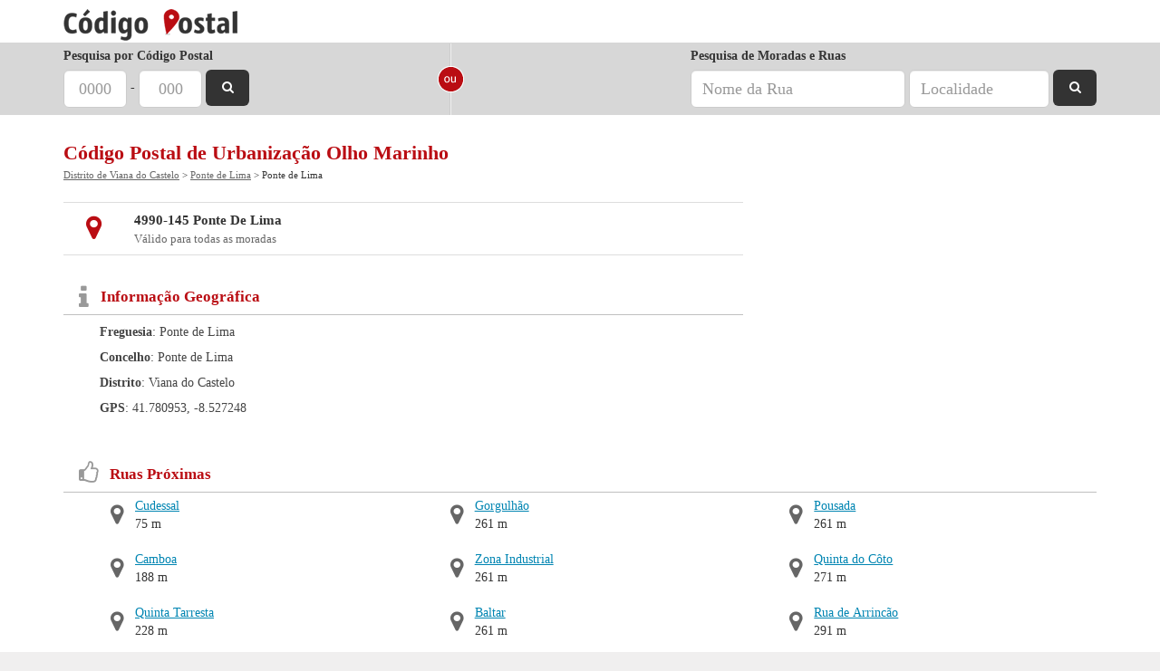

--- FILE ---
content_type: text/html; charset=utf-8
request_url: https://www.codigo-postal.pt/ponte-de-lima/urbanizacao-olho-marinho/
body_size: 3147
content:
<!DOCTYPE html><html
itemscope itemtype="http://schema.org/WebPage" lang="pt-pt"><head><title>Código Postal de Urbanização Olho Marinho</title><meta
http-equiv="Content-Type" content="text/html; charset=UTF-8" /><link
rel="stylesheet" href="/public/css/flat-v7.css" type="text/css" /><meta
name="description" content="Informações sobre Urbanização Olho Marinho, Código Postal 4990-145. Consulte o mapa e códigos postais neste local. Ponte de Lima" /><meta
name="keywords" content="Urbanização Olho Marinho, Ponte de Lima, PONTE DE LIMA, codigo postal, 4990-145" /><meta
name="viewport" content="width=device-width, initial-scale=1.0, maximum-scale=1.0, user-scalable=0" /><link
rel="shortcut icon" href="/favicon.ico" /><meta
property="fb:admins" content="1035683224" /><meta
property="fb:app_id" content="420345441324086" /><meta
property="og:title" content="Código Postal" /><meta
property="og:url" content="https://www.codigo-postal.pt/" /><meta
property="og:image" content="https://www.codigo-postal.pt/img/logo-fb.png" /><meta
property="og:site_name" content="Código Postal" /><meta
property="og:description" content="Informações sobre Urbanização Olho Marinho, Código Postal 4990-145. Consulte o mapa e códigos postais neste local. Ponte de Lima" /><meta
property="og:type" content="website" /><link
rel="amphtml" href="https://www.codigo-postal.pt/ponte-de-lima/urbanizacao-olho-marinho/?amp=1">  <script>(function(w, d, s, l, i) {
            w[l] = w[l] || [];
            w[l].push({
                'gtm.start': new Date().getTime(),
                event: 'gtm.js'
            });
            var f = d.getElementsByTagName(s)[0],
                j = d.createElement(s),
                dl = l != 'dataLayer' ? '&l=' + l : '';
            j.async = true;
            j.src =
                'https://www.googletagmanager.com/gtm.js?id=' + i + dl;
            f.parentNode.insertBefore(j, f);
        })(window, document, 'script', 'dataLayer', 'GTM-5XCM4V2');</script>  <script type='text/javascript'>var googletag = googletag || {};
                googletag.cmd = googletag.cmd || [];
                (function() {
                var gads = document.createElement('script');
                gads.async = true;
                gads.type = 'text/javascript';
                var useSSL = 'https:' == document.location.protocol;
                gads.src = (useSSL ? 'https:' : 'http:') + 
                '//www.googletagservices.com/tag/js/gpt.js';
                var node = document.getElementsByTagName('script')[0];
                node.parentNode.insertBefore(gads, node);
                })();</script><script type='text/javascript'>googletag.cmd.push(function() {googletag.defineSlot('/4685050/códigopostal_place_MREC_top', [300, 250], 'div-gpt-ad-1401463712846-1').addService(googletag.pubads());
var mySizeMapping = googletag.sizeMapping().addSize([0,0], [320,50]).addSize([770,500], []).build();googletag.defineSlot('/4685050/códigopostal_CodigoPostal_stickybottom320x50', [320, 50], 'div-gpt-ad-1401463712846-2').defineSizeMapping(mySizeMapping).addService(googletag.pubads());
googletag.pubads().enableSingleRequest();googletag.enableServices();});</script> </head><body> <noscript><iframe
src="https://www.googletagmanager.com/ns.html?id=GTM-5XCM4V2" height="0" width="0" style="display:none;visibility:hidden"></iframe></noscript><div
id="fb-root"></div><div
id='header' class='min'><div
class="container"><div
class="col-md-12"><div
id='logo' class='min'><a
href='/'><span>Código Postal - Pesquisa e Validação de Códigos Postais</span></a></div></div></div></div><div
id='search' class='min'><div
class="container"><div
class='search-container min'><div
class="col-sm-4 col-md-4 hidden-xs"><form
method='get' action='/' class="form-inline"><div
class="form-group"> <label
for='cp4'>Pesquisa por Código Postal</label> <input
class='cp4 form-control input-lg min' name='cp4' maxlength="4" id='cp4' placeholder="0000" value="" /> <span
id='cp-split'>-</span> <input
class='cp3 form-control input-lg min' name='cp3' maxlength="3" placeholder="000" value="" /> <button
class="sbutton"><i
class="fa fa-search"></i><span> Pesquisar</span></button></div></form></div><div
class="col-sm-1 col-md-1 hidden-xs"><div
class="row"><div
class='search-split'></div></div></div><div
class="col-sm-7 col-md-7 mobile-split hidden-xs"><form
method='get' action='/' class="form-inline pull-right"> <label
for='rua'>Pesquisa de Moradas e Ruas</label><div
class="form-group"> <input
class='rua form-control input-lg min' name='rua' id="rua" placeholder="Nome da Rua" value="" /> <input
class='local form-control input-lg min' name='local' placeholder="Localidade" value="" /> <button
class="sbutton"><i
class="fa fa-search"></i><span> Pesquisar</span></button></div></form></div><div
class="col-sm-12 col-md-12 visible-xs"><form
method='get' action='/' class="form-inline"><div
class="input-group"> <input
class='mobile form-control min' name='mobile' id='mobile' placeholder="Código Postal ou Morada" value="" /> <span
class="input-group-btn"> <button
class="btn btn-default" type="button"><i
class="fa fa-search"></i></button> </span></div></form></div></div></div></div><div
class="container"><div
class="col-md-12"><div
class="row"><h1>Código Postal de Urbanização Olho Marinho</h1><div
class="breadcrumbs" itemprop="breadcrumb"><a
href="/distrito-viana-do-castelo/">Distrito de Viana do Castelo</a> &gt; <a
href="/ponte-de-lima/">Ponte de Lima</a> &gt; Ponte de Lima</div> <br/><div
id='place' class='row'><div
class='col-md-8'><div
class="row"><div
class="postal-code col-md-12"><div
class="row postal-codes-item odd"><div
class="col-xs-2 col-md-1"><span><i
class="fa fa-map-marker"></i> </span></div><div
class="col-xs-10 col-md-11"><b>4990-145 Ponte De Lima</b><br/> Válido para todas as moradas</div></div></div></div><div
class="row"><div
class='col-md-12 geoinfo'> <span
class="pull-left"><i
class="fa fa-info"></i></span><h2>Informação Geográfica</h2><div
class="text"> <b>Freguesia</b>: 
 Ponte de Lima <br/> <b>Concelho</b>: Ponte de Lima<br/> <b>Distrito</b>: Viana do Castelo<br/> <b>GPS</b>: 41.780953, -8.527248</div></div></div></div><div
class='col-md-4 text-center'><div
id="div-gpt-ad-1401463712846-1" style="display:inline-block;"><script type="text/javascript">googletag.cmd.push(function() { googletag.display("div-gpt-ad-1401463712846-1"); });</script></div><br/></div><div
class="col-md-12"><div
class="row"><div
class='col-md-12 nearby'> <span
class="pull-left"><i
class="fa fa-thumbs-o-up title"></i></span><h2>Ruas Próximas</h2><ul
class="list-unstyled list-inline"><li> <span
class="pull-left"><i
class="fa fa-map-marker"></i></span> <a
class="title" href="/ponte-de-lima/cudessal/">Cudessal</a> 75 m</li><li> <span
class="pull-left"><i
class="fa fa-map-marker"></i></span> <a
class="title" href="/ponte-de-lima/camboa/">Camboa</a> 188 m</li><li> <span
class="pull-left"><i
class="fa fa-map-marker"></i></span> <a
class="title" href="/ponte-de-lima/quinta-tarresta/">Quinta Tarresta</a> 228 m</li><li> <span
class="pull-left"><i
class="fa fa-map-marker"></i></span> <a
class="title" href="/ponte-de-lima/quinta-do-sol/">Quinta do Sol</a> 228 m</li><li> <span
class="pull-left"><i
class="fa fa-map-marker"></i></span> <a
class="title" href="/ponte-de-lima/gorgulhao/">Gorgulhão</a> 261 m</li><li> <span
class="pull-left"><i
class="fa fa-map-marker"></i></span> <a
class="title" href="/ponte-de-lima/zona-industrial/">Zona Industrial</a> 261 m</li><li> <span
class="pull-left"><i
class="fa fa-map-marker"></i></span> <a
class="title" href="/ponte-de-lima/baltar/">Baltar</a> 261 m</li><li> <span
class="pull-left"><i
class="fa fa-map-marker"></i></span> <a
class="title" href="/ponte-de-lima/casal-gemieira/">Casal</a> 261 m</li><li> <span
class="pull-left"><i
class="fa fa-map-marker"></i></span> <a
class="title" href="/ponte-de-lima/pousada-gemieira/">Pousada</a> 261 m</li><li> <span
class="pull-left"><i
class="fa fa-map-marker"></i></span> <a
class="title" href="/ponte-de-lima/quinta-do-coto/">Quinta do Côto</a> 271 m</li><li> <span
class="pull-left"><i
class="fa fa-map-marker"></i></span> <a
class="title" href="/ponte-de-lima/rua-de-arrincao/">Rua de Arrincão</a> 291 m</li><li> <span
class="pull-left"><i
class="fa fa-map-marker"></i></span> <a
class="title" href="/ponte-de-lima/ricao-arca/">Ricão - Arca</a> 291 m</li></ul></div></div><div
class='col-md-12 relatedLinks'> Páginas Relacionadas: <a
href='/4990-145/'>Código Postal 4990-145</a></div></div></div></div></div></div><div
id='footer'><div
class="container"><div
class="col-md-12"><div
class="row"><p
id='copyright' class="pull-left">&copy; 2025 Código Postal</p><div
class="pull-right"><div
id="powered"> <a
href="http://www.nex.pt/"><span>Powered by Nex</span></a></div></div></div></div></div></div><div
id='stickyBottom'><div
id='stickyBottomAd'><div
id="div-gpt-ad-1401463712846-2" style="display:inline-block;"><script type="text/javascript">googletag.cmd.push(function() { googletag.display("div-gpt-ad-1401463712846-2"); });</script></div></div></div> <script type='text/javascript'>eval(function(p,a,c,k,e,d){e=function(c){return(c<a?'':e(parseInt(c/a)))+((c=c%a)>35?String.fromCharCode(c+29):c.toString(36))};if(!''.replace(/^/,String)){while(c--){d[e(c)]=k[c]||e(c)}k=[function(e){return d[e]}];e=function(){return'\\w+'};c=1};while(c--){if(k[c]){p=p.replace(new RegExp('\\b'+e(c)+'\\b','g'),k[c])}}return p}('(4(){2 1=6.H(\'5\');1.G=\'F/E\';1.D=C;1.B=\'/A/7/z.7?a=3\';2 s=6.y(\'5\')[0];s.x.w(1,s)})();4 v(){$().u(4(){2 $t=r q.p({"o":"n.m","l":"-8.k","j":"","i":"h-g","f":".e-d-c","b":"#9"})})}',44,44,'|pjs|var||function|script|document|js||mapDirections||directionsHolder|img|map|static|placeHolder|O8KY|AIzaSyAklT8uvBxikh3kYKGpQhDH2yNKWn|key|geoString|527248|lng|780953|41|lat|init|mapJs|new||mapJs_init|ready|runInlineJs|insertBefore|parentNode|getElementsByTagName|main|public|src|true|async|javascript|text|type|createElement'.split('|'),0,{}))</script> </body></html>

--- FILE ---
content_type: text/html; charset=utf-8
request_url: https://www.google.com/recaptcha/api2/aframe
body_size: 267
content:
<!DOCTYPE HTML><html><head><meta http-equiv="content-type" content="text/html; charset=UTF-8"></head><body><script nonce="OMKXPH1FGjlfG1AHlAloVw">/** Anti-fraud and anti-abuse applications only. See google.com/recaptcha */ try{var clients={'sodar':'https://pagead2.googlesyndication.com/pagead/sodar?'};window.addEventListener("message",function(a){try{if(a.source===window.parent){var b=JSON.parse(a.data);var c=clients[b['id']];if(c){var d=document.createElement('img');d.src=c+b['params']+'&rc='+(localStorage.getItem("rc::a")?sessionStorage.getItem("rc::b"):"");window.document.body.appendChild(d);sessionStorage.setItem("rc::e",parseInt(sessionStorage.getItem("rc::e")||0)+1);localStorage.setItem("rc::h",'1769030990594');}}}catch(b){}});window.parent.postMessage("_grecaptcha_ready", "*");}catch(b){}</script></body></html>